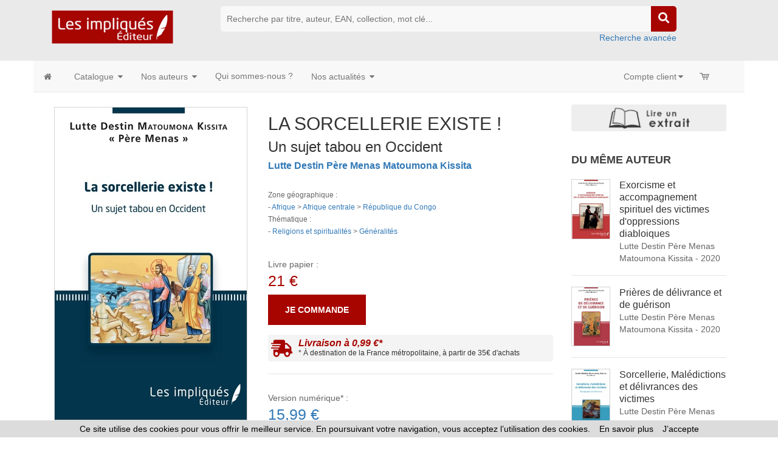

--- FILE ---
content_type: text/html
request_url: https://www.lesimpliques.fr/livre-la_sorcellerie_existe_un_sujet_tabou_en_occident_lutte_destin_matoumona_kissita_pere_menas-9782343188065-64596.html
body_size: 63443
content:




<!doctype html>
<html class="no-js" lang="fr">

<head>

<!-- Global site tag (gtag.js) - Google Analytics -->

<script async src="https://www.googletagmanager.com/gtag/js?id=G-56FLSZ2BKE"></script>
 	
<script>
  window.dataLayer = window.dataLayer || [];
  function gtag(){dataLayer.push(arguments);}
  gtag('js', new Date());
	
  gtag('config', 'G-56FLSZ2BKE');
	
</script>

<!-- Hotjar Tracking Code for https://www.editions-harmattan.fr/ -->
<script>
    (function(h,o,t,j,a,r){
        h.hj=h.hj||function(){(h.hj.q=h.hj.q||[]).push(arguments)};
        h._hjSettings={hjid:3374422,hjsv:6};
        a=o.getElementsByTagName('head')[0];
        r=o.createElement('script');r.async=1;
        r.src=t+h._hjSettings.hjid+j+h._hjSettings.hjsv;
        a.appendChild(r);
    })(window,document,'https://static.hotjar.com/c/hotjar-','.js?sv=');
</script>


<title>LA SORCELLERIE EXISTE ! - Un sujet tabou en Occident,  Lutte Destin Père Menas Matoumona Kissita - livre, ebook, epub</title>	
<META HTTP-EQUIV="Content-Type"  CONTENT="text/html; CHARSET=iso-8859-1">
<meta name="Keywords" content="livre, livres, ouvrage, bouquin, ebook, spiritualité, afrique subsaharienne, congo-brazzaville">
<meta name="Description" content="Commandez le livre LA SORCELLERIE EXISTE ! - Un sujet tabou en Occident,  Lutte Destin Père Menas Matoumona Kissita - Ouvrage disponible en version papier et/ou numérique (ebook)">



<meta name="viewport" content="width=device-width, initial-scale=1">
<meta property="og:url" content="https://www.lesimpliques.fr/index_harmattan.asp?navig=catalogue&obj=livre&razSqlClone=1&no=64596" />
<meta property="og:title" content="LA SORCELLERIE EXISTE ! - Un sujet tabou en Occident,  Lutte Destin Père Menas Matoumona Kissita - livre, ebook, epub" />
<meta property="og:description" content="Commandez le livre LA SORCELLERIE EXISTE ! - Un sujet tabou en Occident,  Lutte Destin Père Menas Matoumona Kissita - Ouvrage disponible en version papier et/ou numérique (ebook)" />
<meta property="og:image" content="https://www.lesimpliques.fr/catalogue/couv/9782343188065r.jpg" />
<link rel="image_src" href="https://www.lesimpliques.fr/catalogue/couv/9782343188065r.jpg" / >
		<meta NAME="ROBOTS" CONTENT="index,all,follow,NOODP">
		

<meta HTTP-EQUIV="Content-language" CONTENT="fr">

<meta NAME="expires" CONTENT="never">
<meta NAME="rating" CONTENT="general">
<meta NAME="revisit-after" CONTENT="15">


<link rel="canonical" href="https://www.lesimpliques.fr/livre-la_sorcellerie_existe_un_sujet_tabou_en_occident_lutte_destin_matoumona_kissita_pere_menas-9782343188065-64596.html" />



<!-- all css here -->
<!-- fancybox css -->
<link rel="stylesheet" href="https://cdn.jsdelivr.net/gh/fancyapps/fancybox@3.5.6/dist/jquery.fancybox.min.css" />
		<!-- bootstrap v3.3.6 css -->
        <link rel="stylesheet" href="_theme/css/bootstrap.min.css">
		<!-- bootstrap Validator css -->
		<link rel="stylesheet" href="//cdnjs.cloudflare.com/ajax/libs/jquery.bootstrapvalidator/0.5.2/css/bootstrapValidator.min.css"/>

		<!-- animate css -->
        <link rel="stylesheet" href="_theme/css/animate.css">
		<!-- meanmenu css -->
        <link rel="stylesheet" href="_theme/css/meanmenu.min.css">
		<!-- owl.carousel css -->
        <link rel="stylesheet" href="_theme/css/owl.carousel.css">
		<!-- font-awesome css -->
        <link rel="stylesheet" href="_theme/css/font-awesome.min.css">
		
		<link rel="stylesheet" href="https://use.fontawesome.com/releases/v5.3.1/css/all.css" integrity="sha384-mzrmE5qonljUremFsqc01SB46JvROS7bZs3IO2EmfFsd15uHvIt+Y8vEf7N7fWAU" crossorigin="anonymous">
		
		<!-- flexslider.css-->
        <link rel="stylesheet" href="_theme/css/flexslider.css">
		<!-- chosen.min.css-->
        <link rel="stylesheet" href="_theme/css/chosen.min.css">
		

		
		<!-- style KOP css -->
		
	<link rel="stylesheet" href="_theme/stylesdyn_lesimpliques.css">
		
		

		
		<!-- responsive css -->
        <link rel="stylesheet" href="_theme/css/responsive.css">
		
		<!-- modernizr css -->
        <script src="_theme/js/vendor/modernizr-2.8.3.min.js"></script>
		
		
	<!-- styles mega menu css -->

	
	 <link rel="stylesheet" href="_mega-menu-bootstrap/css/font-icons.css" type="text/css">  
	 <link rel="stylesheet" href="_mega-menu-bootstrap/css/animate.css" type="text/css">  
 <link rel="stylesheet" href="_mega-menu-bootstrap/css/solid-menu-core.css" type="text/css">  
 <link rel="stylesheet" href="_mega-menu-bootstrap/css/solid-menu-media.css" type="text/css">   
 <link rel="stylesheet" href="_mega-menu-bootstrap/css/solid-menu-theme.css" type="text/css"> 
		
		

		
		
		

<!-- favico -->
		
		<LINK REL="SHORTCUT ICON" HREF="https://www.lesimpliques.fr//images/img-lesimpliques/favicon.ico">
		


<script language=javascript>
function popup(url,hwnd)
{
window.open(url,hwnd,"TOP=0,LEFT=20,resizable=yes,toolbar=0,status=0,scrollbars=1,WIDTH=450,HEIGHT=500");
}

function pop_img(url)
{
var newfen=window.open('img_pop.asp?url_img='+url,'agrandir','directories=no,status=no,scrollbars=0,resizable=1,menubar=no,WIDTH=320,HEIGHT=450');
}



function showd(thingId)
{
var targetElement;
targetElement = document.getElementById(thingId) ;

if (targetElement.style.display == "none")
{
targetElement.style.display = "block" ;

} 
}


function hided(thingId)
{
var targetElement;
targetElement = document.getElementById(thingId) ;
if (targetElement.style.display == "block")
{
targetElement.style.display = "none" ;
} 
}





</script>




</head>



<body class="home-6">
<div id="preloader" style="display:none;"> 
  <div id="status"> </div> 
</div>
<a name="top"></a>


<!-- entete page -->
<!-- top header -->	
<!-- header-area-start -->



        <header>
		
	
		
			
			
			<!-- header-mid-area-start -->
			<div class="header-mid-area ptb-10" style="padding-bottom:0">
				<div class="container">
					<div class="row">
						<div class="col-lg-3 col-md-3 col-sm-4 col-xs-12">
							<div class="logo-area">
							
								<span style="margin: 0px;"><a href="index.asp" title="Les impliqués Éditeur"><img src="images/img-lesimpliques/logo_lesimpliques.png" alt="Les impliqués Éditeur" /></a></span>
								
							</div>
						</div>
						
						
						
						
		<div class="col-lg-8 col-md-8 col-sm-8 col-xs-12">
							<div class="header-search text-right">
								<form method="get" action="index.asp" id="rechercheMotCle" name="rechercheMotCle">
									<input type="hidden" name="navig" value="catalogue" />
									<input type="hidden" name="obj" value="result" />
									
									<input type="text" name="query" placeholder="Recherche par titre, auteur, EAN, collection, mot clé..." />
									
									
									<input type="hidden" name="ntable" value="0" />
									<input type="hidden" name="orderby" value="score">
									<!--<a href="#"><i class="fa fa-search"></i></a>-->
									<a href="javascript:;" onclick="document.getElementById('rechercheMotCle').submit(); return false;"><i class="fa fa-search"></i></a>	
								</form>
								<a href="index.asp?navig=catalogue&sr=1" >Recherche avancée</a>
							</div>
						</div>				
	
						
			
				
					</div>
				</div>
			</div>
			<!-- header-mid-area-end -->
			
			
			
			
		</header>
		<!-- header-area-end -->
<!-- fin header -->	


<!-- top menu -->	
<!-- main navigation -->
               <section id="nav-section">

       <div class="container solid-menus" id="solidMenus" style="padding: 0;">
            
            <nav class="navbar navbar-default  navbar-static-top no-border-radius no-margin" id="sticky">

                <div class="container-fluid" id="navbar-inner-container">
                  
                  <!-- navbar header -->
                  <div class="navbar-header">
                    <button type="button" class="navbar-toggle navbar-toggle-left" data-toggle="collapse" data-target="#solidMenu">
                      <span class="icon-bar"></span>
                      <span class="icon-bar"></span>
                      <span class="icon-bar"></span>                      
                    </button>
					
                  </div>

                  
                  <!-- main navigation -->
                  <div class="collapse navbar-collapse" id="solidMenu">

                    <ul class="nav navbar-nav">
					
					  <li  data-animation="fadeIn" >
                        <a  href="index.asp" data-title="Accueil" style="padding-left:2px"><i class="icon-home2 icn-left hidden-xs"></i><span class="hidden-sm hidden-md hidden-lg"> Accueil </span></a>
                      </li>
					  
                     <li class="dropdown p-static" data-animation="fadeIn">

                        <a class="dropdown-toggle" data-toggle="dropdown" href="index.asp?navig=catalogue&obj=result" data-title="Books"><i class="icon-book icn-left visible-sm-inline"></i><span class="hidden-sm"> Catalogue </span><i class="icon-caret-down m-marker"></i></a>
                         <div class="dropdown-menu-container">

                              <div class="dropdown-menu no-border-radius col-lg-5 col-md-6 col-sm-8 col-xs-12">

                            <div class="row">
                           
                               <div class="col-lg-12 col-md-12 col-sm-12 col-xs-12  ">

                                <ul class="no-padding s-list s-list-no-hover s-list-md">

	<li><a href="index.asp?navig=catalogue&obj=result&no_nature=1" title="Voir les ouvrages de cette nature">Romans / nouvelles</a></li>

	<li><a href="index.asp?navig=catalogue&obj=result&no_nature=7" title="Voir les ouvrages de cette nature">Études / Essais</a></li>

	<li><a href="index.asp?navig=catalogue&obj=result&no_nature=8" title="Voir les ouvrages de cette nature">Récits/ Témoignages / Biographies</a></li>

	<li><a href="index.asp?navig=catalogue&obj=result&no_nature=6" title="Voir les ouvrages de cette nature">Autobiographies / récits personnels / récits de voyage</a></li>

	<li><a href="index.asp?navig=catalogue&obj=result&no_nature=5" title="Voir les ouvrages de cette nature">Littérature de genres</a></li>

	<li><a href="index.asp?navig=catalogue&obj=result&no_nature=9" title="Voir les ouvrages de cette nature">Documents</a></li>

	<li><a href="index.asp?navig=catalogue&obj=result&no_nature=13" title="Voir les ouvrages de cette nature">Poésie</a></li>

	<li><a href="index.asp?navig=catalogue&obj=result&no_nature=2" title="Voir les ouvrages de cette nature">Théâtre</a></li>

	<li><a href="index.asp?navig=catalogue&obj=result&no_nature=11" title="Voir les ouvrages de cette nature">Dictionnaires / méthodes</a></li>

	<li><a href="index.asp?navig=catalogue&obj=result&no_nature=10" title="Voir les ouvrages de cette nature">Livres bilingues</a></li>

	<li><a href="index.asp?navig=catalogue&obj=result&no_nature=12" title="Voir les ouvrages de cette nature">Autres</a></li>
			
                                </ul>

                              </div>
                             

                            </div>
                            
                          </div>

                        </div> 

                      </li>

                      <li class="dropdown p-static" data-animation="fadeIn">

                        <a class="dropdown-toggle" data-toggle="dropdown" href="index.asp?navig=auteurs" data-title="Nos auteurs"><i class="icon-group icn-left visible-sm-inline"></i><span class="hidden-sm"> Nos auteurs </span><i class="icon-caret-down m-marker"></i></a>
                        <div class="dropdown-menu-container">

                          <div class="dropdown-menu no-border-radius col-lg-5 col-md-6 col-sm-8 col-xs-12">

                            <div class="row">
                           
                              <div class="col-lg-6 col-md-6 col-sm-6 col-xs-12  ">

                                <ul class="no-padding s-list s-list-no-hover s-list-md">
									<li><a href="auteurs">Rechercher un auteur </a></li>
                                  <li><a href="index.asp?navig=auteurs">Liste de nos auteurs </a></li>
                                  <li><a href="index.asp?navig=catalogue&sr=15&genre_complement=34">Paroles d'auteurs</a></li>
                                  <li><a href="espaceauteur">Espace auteur </a></li>

                                </ul>

                              </div>
                             

                            </div>
                            
                          </div>

                        </div>

                      </li>
					  
					  
					 <li class="dropdown" data-animation="fadeIn">
                        <a class="dropdown-toggle"  href="index.asp?navig=catalogue&sr=17" data-title="Qui sommes-nous ?"><i class="icon-star icn-left visible-sm-inline"></i><span class="hidden-sm">Qui sommes-nous ?</span></a>
  
                      </li> 
					  

		

					  
					 <li class="dropdown p-static" data-animation="fadeIn">

                        <a class="dropdown-toggle" data-toggle="dropdown" href="index.asp?navig=actualite&sr=1" data-title="Nos actualités"><i class="icon-calendar3 icn-left visible-sm-inline"></i><span class="hidden-sm"> Nos actualités </span><i class="icon-caret-down m-marker"></i></a>
                        <div class="dropdown-menu-container">

                          <div class="dropdown-menu no-border-radius col-lg-5 col-md-6 col-sm-8 col-xs-12">

                            <div class="row">
                           
                              <div class="col-lg-6 col-md-6 col-sm-6 col-xs-12">

                                <ul class="no-padding s-list s-list-no-hover s-list-md">
                                  <li><a href="index.asp?navig=actualite&sr=1" title="Les événements à venir">Agenda</a></li>
                             <li><a href="index.asp?navig=catalogue&sr=15&genre_complement=1" title="Articles de presse">La presse en parle </a></li>
                                </ul>

                              </div>
                             

                            </div>
                            
                          </div>

                        </div>

                      </li>


                    </ul> 
                    <ul class="nav navbar-nav navbar-right">
              
                      <li class="dropdown p-static margin-0-sm" data-animation="fadeIn">

                        <a class="dropdown-toggle" data-toggle="dropdown" href="index.asp?navig=compte" data-title="Login"><i class="icon-user icn-left visible-sm-inline"></i><span class="hidden-sm">Compte client</span><i class="icon-caret-down m-marker "></i></a>
                        <div class="dropdown-menu-container">

                          <ul class="dropdown-menu no-border-radius col-lg-4 col-md-5 col-sm-6">
                        

                          
								
                                <li>
							<div>
                                <h3 class="bb-2px margin-top-0 ttn"><strong><i class="icon-user" style="font-size: 20px;"></i> Connexion </strong></h3>
                                <form class="form-horizontal margin-top-1" method="post" name="ident"  action="catalogue/commande/verif_login.asp" role="form" id="login">
								<input type="hidden" name="retour" value="../../index.asp?navig=compte">
                                    <div class="form-group pad-top-1">

                                        <label for="log-email" class="col-sm-4 control-label">Email</label>
                                        <div class="col-sm-8">
                                            <input type="text" class="form-control" name="email" id="log-email" placeholder="Email" value="" >
                                        </div>

                                    </div>
                                    <div class="form-group">

                                        <label for="log-password" class="col-sm-4 control-label">mot de passe</label>
                                        <div class="col-sm-8">
                                            <input type="password" class="form-control" name="password" id="log-password" placeholder="Mot de passe">
                                        </div>
                                    </div>
                                    <div class="form-group">
                                        <div class="col-sm-offset-4 col-sm-8">
										<a class="textelienR" href="javascript:void(0);" onclick="popup('forget_password.asp','pasword');" title="Mot de passe">j'ai oublié mon mot de passe...</a>
                                            <input type="submit" class="btn btn-success pull-right" value="Valider">
                                        </div>
                                    </div>
                                </form>
                               </div>
						  </li>
                            
							
												
                         
						  </ul>

                        </div>

                      </li>
					  
					  
					  
                      <li class="dropdown p-static margin-right-2 margin-0-sm">
                      
                      <a  href="index.asp?navig=catalogue&sr=7" title="Votre panier (aucun article)"><span class="hidden-lg hidden-md hidden-sm"> Panier </span><i class="icon-cart m-marker" style="margin-left: -3px;"></i> </a>			  
					  
                 
                    </li>
                     
                    </ul>
                     
                  </div>
				  
				 <!-- 
                  <div class="navbar-pos-search">
                    
                      <a href="#" class="x-search x-search-trigger navbar-link"><i class="icon-search3"></i></a>
                      <a href="#" class="x-search x-search-close navbar-link" style="display: none;"><i class="icon-line-cross"></i></a>

                  </div>
				  --> 
                  
                </div>
              
            </nav>

        </div>

      </section>
           <!--main navigation -end -->  
<!-- haut de page -->
<!-- menu gauche -->

	

	
<!-- contenu centre -->	


					<!-- shop-main-area-start -->
		<div class="shop-main-area mb-70">
			<div class="container">
				<div class="row">
				
	
		<!-- product-main-area-start -->
							<div class="col-lg-12 col-md-12 col-sm-12 col-xs-12">
						<div class="breadcrumbs-menu">
							<ul>
						<br>
							</ul>
						</div>
					</div>
	<div class="col-lg-12 col-md-12 col-sm-12 col-xs-12">
					<div class="col-lg-9 col-md-9 col-sm-8 col-xs-12">
						<!-- product-main-area-start -->
						<div class="product-main-area">
							<div class="row">
								<div class="col-lg-5 col-md-5 col-sm-6 col-xs-12">
									<div class="flexslider">
										<ul class="slides">
										
										
										
											<li data-thumb="https://www.lesimpliques.fr/catalogue/couv/b/9782343188065b.jpg">
											  <img src="https://www.lesimpliques.fr/catalogue/couv/b/9782343188065b.jpg" alt="Couverture La sorcellerie existe !"  title="La sorcellerie existe !"/>
											</li>
										
											<li data-thumb="https://www.lesimpliques.fr/catalogue/couv/vb/9782343188065vb.jpg">
											  <img src="https://www.lesimpliques.fr/catalogue/couv/vb/9782343188065vb.jpg" alt="4eme La sorcellerie existe !"  title="La sorcellerie existe !" />
											</li>
													
											
											
											
										</ul>
									</div>

	<a href="https://www.lesimpliques.fr/catalogue/couv/9782343188065r.jpg" target=_blank title="Télécharger le fichier HD de couverture">recto</a>
	
	• <a href="https://www.lesimpliques.fr/catalogue/couv/9782343188065v.jpg" target=_blank title="Télécharger le fichier HD de la 4e de couverture">verso</a>	
	 • <a href="https://www.lesimpliques.fr/catalogue/couv/aplat/9782343188065.pdf"  title="Télécharger une version PDF haute définition de l'aplat de couverture" target=_blank>aplat</a>
									
									
								</div>


 
								<div class="col-lg-7 col-md-7 col-sm-6 col-xs-12">
									<div class="product-info-main">
										<div class="page-title">
											<h1>LA SORCELLERIE EXISTE !</h1>
										<h2>Un sujet tabou en Occident</H2><H4> <a href="index.asp?navig=auteurs&obj=artiste&no=37622" class='lienauteur textelienR' title="Lire la fiche de l'auteur">Lutte Destin Père Menas Matoumona Kissita</a></H4><br><small>Zone géographique :<br>- <a href="index.asp?navig=catalogue&obj=result&no_geographie=2" class=textelienR title="Liste des ouvrages classés dans Afrique">Afrique</a> > <a href="index.asp?navig=catalogue&obj=result&no_geographie=11" class=textelienR title="Liste des ouvrages classés dans Afrique centrale">Afrique centrale</a> > <a href="index.asp?navig=catalogue&obj=result&no_geographie=14" class=textelienR title="Liste des ouvrages classés dans République du Congo">République du Congo</a> </small>
	</span>
<br>

		
		
										</div>
										<div class="product-info-stock-sku">
											<small>Thématique :<br>- <a href="index.asp?navig=catalogue&obj=result&no_thematique=159" class=textelienR title="Liste des ouvrages classés dans Religions et spiritualités">Religions et spiritualités</a> > <a href="index.asp?navig=catalogue&obj=result&no_thematique=160" class=textelienR title="Liste des ouvrages classés dans Généralités">Généralités</a> </small><br>
											
											<div class="product-attribute">
											&nbsp;											
	
											
	
											</div>
										</div>
										
				
										<div class="product-info-price">
										Livre papier :<br>
											<div class="price-final">
												<span>21&nbsp;€</span>
											</div>
										
										
						
											<div class="product-add-form">
												<form action="catalogue/commande/commande_add.asp?no=64596&cdo=0&cdf=0&cds=0">
												<a href="catalogue/commande/commande_add.asp?no=64596&cdo=0&cdf=0&cds=0" title="Commander la version papier"  rel="nofollow">Je commande</a>
												</form>
											</div>
											
													
													<div class="single-banner-3 mt-16">
														<div class="single-icon-2">
															<a href="javascript:void(0);" onclick="popup('catalogue/commande/port_frais.asp','port');" title="Frais d'expédition">
															<i class="fas fa-shipping-fast fa-2x" aria-hidden="true"></i>
															</a>
														</div>
														<div class="single-text-2">
														<a href="javascript:void(0);" onclick="popup('catalogue/commande/port_frais.asp','port');" title="Frais d'expédition">
															<h2>Livraison à 0,99 €*</h2>
															<p>* À destination de la France métropolitaine, à partir de 35€ d'achats</p>
															 </a>
														</div>
													</div>
													
									</div>
										
						
										<div class="product-reviews-summary">
										
										<div class="product-info-price" >
										Version numérique* :<br>
										
							
								<div class="price-final" style="color:#337ab7">
								<span>15,99&nbsp;€</span>
								</div>
									
																		
										<div class="product-add-form">
											<form action="catalogue/commande/commande_add.asp?no=64596&cdo=0&cdf=1&cds=1">
											<a href="catalogue/commande/commande_add.asp?no=64596&cdo=0&cdf=1&cds=1" title="Commander la version numérique au format PDF" style="background-color:#376288"  rel="nofollow">Je télécharge le PDF</a>
											</form>
										</div>
								

									<small>* Compatibles avec l'ensemble des liseuses et lecteurs du marché.</small><br>
									<small><a href="index.asp?navig=ebook" title="Foire aux questions ebooks" >> En savoir plus sur les ebooks : consultez notre FAQ</a></small>
									
			
										</div>
									</div>	
							
							
							
							
										<div class="product-social-links">
<!-- AddThis BEGIN -->
<!-- Go to www.addthis.com/dashboard to customize your tools -->
<script type="text/javascript" src="//s7.addthis.com/js/300/addthis_widget.js#pubid=ra-5c8131589c21200f"></script>
<div class="addthis_inline_share_toolbox"></div>          
<!-- AddToAny END -->
										</div>
									</div>
								</div>
							</div>	
						</div>
						<!-- product-main-area-end -->
						<!-- product-info-area-start -->
						<div class="product-info-area mt-30">
							<!-- Nav tabs -->
							<ul class="nav nav-tabs" role="tablist">
								<li class="active"><a href="#Details" data-toggle="tab">Details</a></li>
							

								<li><a href="#Bioauteurs" data-toggle="tab">Biographie de l'auteur</a></li>
						
							</ul>
					<div class="tab-content">
                            <div class="tab-pane active" id="Details">
                                    <div class="valu">
	

	<p >En Europe, la mort d'une personne s'explique par un seul commentaire : « Elle était malade !» En effet, pour un esprit occidental, la mort a une cause organique. Jamais il n'ira l'attribuer à un sorcier. En Afrique, l'origine c'est toujours un sorcier. Dans cet ouvrage, le Père Menas répond aux questions houleuses des sociologues, des psychologues, des psychiatres, des médecins et des théologiens qu'il a rencontrés à Paris. Tout en s'adaptant à son public occidental, il reconnaît qu'il y a un véritable problème qui touche la question axiologique ou même la crédibilité du discours affirmant que la sorcellerie existe.</p>

	
                                      <ul>
									  
	
	<li><i class="fa fa-circle"></i>Date de publication :
29&nbsp;novembre&nbsp;2019
			<li>
	<li> 
<i class="fa fa-circle"></i>Broché - format : 13,5 x 21,5 cm&nbsp;• 136&nbsp;pages

</li><li><i class="fa fa-circle"></i>ISBN&nbsp;:&nbsp;978-2-343-18806-5</li><li><i class="fa fa-circle"></i>EAN13 : 9782343188065</li>  <li><i class="fa fa-circle"></i>EAN PDF : 9782140136627</li>  

									</ul>
                                    </div>
                                </div>
								
								
									
                  <div class="tab-pane" id="Bioauteurs">
                                    <div class="valu">
                 <p >Originaire du Congo Brazzaville, Lutte Destin Matoumona Kissita « Père Menas » a une longue expérience sur le ministère des malades et de délivrance qu'il a commencé à l'âge de 12 ans. Il a consacré son ministère de prêtre exorciste sur le suivi spirituel des personnes en détresse. Il est le fondateur du groupe de prière « Elie » (Enseignement- Louange-Intercession-Effusion).<br /></p>
                                      
                                    </div>
                                </div>  



                       </div>	
						</div>
						</div>
						<!-- product-info-area-end -->
										<div class="col-lg-3 col-md-3 col-sm-4 col-xs-12">
						<div class="shop-left">
		
						<div class="banner-area mb-30">
								<div class="banner-img-2">

<a href="https://liseuse.harmattan.fr/978-2-343-18806-5" target=_blank title="Feuilleter le livre"><img src="images/lireextrait.png" title="Feuilleter le livre" style="margin:0 5px 0 0"></a>
	</div>
							</div>
						
	


<div class="left-title mb-20">
								<h4>Du même auteur</h4>
							</div>

<div class="random-area mb-30">
								<div class="product-active-2 owl-carousel">
								
								
								
		
		<div class="product-total-2">
					

	     <div class="single-most-product bd mb-18">
			
             <div class="most-product-img">
				<a href="livre-exorcisme_et_accompagnement_spirituel_des_victimes_d_oppressions_diabloiques_lutte_destin_matoumona_kissita_pere_menas-9782343201146-65722.html" ><img src="https://www.lesimpliques.fr/catalogue/couv/j/9782343201146j.jpg" class="couv"></a>
              </div>
			
             
			 <div class="most-product-content">
	 
                <h4><a href="livre-exorcisme_et_accompagnement_spirituel_des_victimes_d_oppressions_diabloiques_lutte_destin_matoumona_kissita_pere_menas-9782343201146-65722.html">Exorcisme et accompagnement spirituel des victimes d'oppressions diabloiques</a></h4>
				<span class="meta-author">Lutte Destin Père Menas Matoumona Kissita - 2020</span>

			   
			   
              </div>
          </div>
	
		
		
					

	     <div class="single-most-product bd mb-18">
			
             <div class="most-product-img">
				<a href="livre-prieres_de_delivrance_et_de_guerison_lutte_destin_matoumona_kissita_pere_menas-9782343189802-65133.html" ><img src="https://www.lesimpliques.fr/catalogue/couv/j/9782343189802j.jpg" class="couv"></a>
              </div>
			
             
			 <div class="most-product-content">
	 
                <h4><a href="livre-prieres_de_delivrance_et_de_guerison_lutte_destin_matoumona_kissita_pere_menas-9782343189802-65133.html">Prières de délivrance et de guérison</a></h4>
				<span class="meta-author">Lutte Destin Père Menas Matoumona Kissita - 2020</span>

			   
			   
              </div>
          </div>
	
		
		
					

	     <div class="single-most-product bd mb-18">
			
             <div class="most-product-img">
				<a href="livre-sorcellerie_maledictions_et_delivrances_des_victimes_matoumona_kissita_lutte_destin-9782343127675-54241.html" ><img src="https://www.lesimpliques.fr/catalogue/couv/j/9782343127675j.jpg" class="couv"></a>
              </div>
			
             
			 <div class="most-product-content">
	 
                <h4><a href="livre-sorcellerie_maledictions_et_delivrances_des_victimes_matoumona_kissita_lutte_destin-9782343127675-54241.html">Sorcellerie, Malédictions et délivrances des victimes</a></h4>
				<span class="meta-author">Lutte Destin Père Menas Matoumona Kissita - 2017</span>

			   
			   
              </div>
          </div>
	
		
		
		</div>	
		
		
		
				</div>
			</div>



						</div>
					</div>	
</div>						
						
<div class="col-lg-12 col-md-12 col-sm-12 col-xs-12">						
						


				<!-- tab-area-start -->
				<div class="new-book-area mt-30 mb-30">
				<div class="section-title text-center mb-30">
								<h3>Dans la même <a href="index.asp?navig=catalogue&obj=result&no_thematique=160" title="Dans la même thématique">thématique</a></h3>
							</div>
					<div class="tab-pane active" id="Audiobooks">
                        <div class="tab-active owl-carousel">

<!-- single-product-start -->
 <div class="product-wrapper">
								<div class="product-img">
									<a href="livre-du_vivant_au_vivifiant_bruno_dal_palu_nicolas_bioret_georges_salvador-9791042806774-209076.html" title="Du vivant au vivifiant - Bruno Dal Palu, Nicolas Bioret, Georges Salvador">
                                        <img src="https://www.lesimpliques.fr/catalogue/couv/b/9791042806774b.jpg" alt="book" class="primary" />
                                    </a>
									
								</div>
                                <div class="product-details text-center">
										
									<div class="product-author">
								mai 2025
									</div>
								
                                </div>
              </div><!-- single-product-start -->
 <div class="product-wrapper">
								<div class="product-img">
									<a href="livre-mon_chemin_vers_l_agnosticisme_propos_philosophiques_remi_guillet-9791042802127-80494.html" title="Mon chemin vers l&#8217;agnosticisme - Rémi Guillet">
                                        <img src="https://www.lesimpliques.fr/catalogue/couv/b/9791042802127b.jpg" alt="book" class="primary" />
                                    </a>
									
								</div>
                                <div class="product-details text-center">
										
									<div class="product-author">
								juillet 2024
									</div>
								
                                </div>
              </div><!-- single-product-start -->
 <div class="product-wrapper">
								<div class="product-img">
									<a href="livre-le_bienveillant_impitoyable_ou_les_divines_approximations_robert_askenasi-9791042802783-80497.html" title="Le bienveillant impitoyable - Robert Askenasi">
                                        <img src="https://www.lesimpliques.fr/catalogue/couv/b/9791042802783b.jpg" alt="book" class="primary" />
                                    </a>
									
								</div>
                                <div class="product-details text-center">
										
									<div class="product-author">
								juillet 2024
									</div>
								
                                </div>
              </div><!-- single-product-start -->
 <div class="product-wrapper">
								<div class="product-img">
									<a href="livre-kavira_itineraire_d_une_missionnaire_congolaise_alain_fleury-9791042800864-80108.html" title="Kavira - Alain Fleury">
                                        <img src="https://www.lesimpliques.fr/catalogue/couv/b/9791042800864b.jpg" alt="book" class="primary" />
                                    </a>
									
								</div>
                                <div class="product-details text-center">
										
									<div class="product-author">
								mai 2024
									</div>
								
                                </div>
              </div><!-- single-product-start -->
 <div class="product-wrapper">
								<div class="product-img">
									<a href="livre-la_franc_maconnerie_frappez_et_l_on_vous_ouvrira_jerome_touzalin-9782385418854-79297.html" title="La franc-maçonnerie ? - Jérôme Touzalin">
                                        <img src="https://www.lesimpliques.fr/catalogue/couv/b/9782385418854b.jpg" alt="book" class="primary" />
                                    </a>
									
								</div>
                                <div class="product-details text-center">
										
									<div class="product-author">
								mars 2024
									</div>
								
                                </div>
              </div><!-- single-product-start -->
 <div class="product-wrapper">
								<div class="product-img">
									<a href="livre-l_action_sociale_religieuse_au_cameroun_cas_de_la_jeunesse_du_monde_1972_2022_floreal_serge_adieme-9782140316838-75857.html" title="L'action sociale religieuse au Cameroun - Floreal serge Adieme">
                                        <img src="https://www.lesimpliques.fr/catalogue/couv/b/9782140316838b.jpg" alt="book" class="primary" />
                                    </a>
									
								</div>
                                <div class="product-details text-center">
										
									<div class="product-author">
								janvier 2023
									</div>
								
                                </div>
              </div><!-- single-product-start -->
 <div class="product-wrapper">
								<div class="product-img">
									<a href="livre-en_quete_de_spriritualite_antoine_traore_sy-9782343239644-72028.html" title="En quête de spriritualité - Antoine Traoré Sy">
                                        <img src="https://www.lesimpliques.fr/catalogue/couv/b/9782343239644b.jpg" alt="book" class="primary" />
                                    </a>
									
								</div>
                                <div class="product-details text-center">
										
									<div class="product-author">
								décembre 2021
									</div>
								
                                </div>
              </div><!-- single-product-start -->
 <div class="product-wrapper">
								<div class="product-img">
									<a href="livre-monseigneur_auguste_roch_nkounkou_1909_1982_un_homme_de_miracles_arsene_francoeur_nganga-9782343223209-71664.html" title="Monseigneur Auguste Roch Nkounkou 1909-1982 - Arsène Francoeur Nganga">
                                        <img src="https://www.lesimpliques.fr/catalogue/couv/b/9782343223209b.jpg" alt="book" class="primary" />
                                    </a>
									
								</div>
                                <div class="product-details text-center">
										
									<div class="product-author">
								novembre 2021
									</div>
								
                                </div>
              </div><!-- single-product-start -->
 <div class="product-wrapper">
								<div class="product-img">
									<a href="livre-la_mission_du_prophete_thomas_tsangou_un_disciple_raconte_andre_yaba-9782343239224-71021.html" title="La mission du prophète Thomas Tsangou - André Yaba">
                                        <img src="https://www.lesimpliques.fr/catalogue/couv/b/9782343239224b.jpg" alt="book" class="primary" />
                                    </a>
									
								</div>
                                <div class="product-details text-center">
										
									<div class="product-author">
								septembre 2021
									</div>
								
                                </div>
              </div><!-- single-product-start -->
 <div class="product-wrapper">
								<div class="product-img">
									<a href="livre-thierno_souleymane_baal_lettre_musulman_peulh_torodo_et_revolutionnaire_au_xviiie_siecle_sy_alassane_adama-9782343233499-70721.html" title="Thierno Souleymane Baal : lettré musulman, Peulh torodo et révolutionnaire au XVIIIe siècle - Sy Alassane Adama">
                                        <img src="https://www.lesimpliques.fr/catalogue/couv/b/9782343233499b.jpg" alt="book" class="primary" />
                                    </a>
									
								</div>
                                <div class="product-details text-center">
										
									<div class="product-author">
								juillet 2021
									</div>
								
                                </div>
              </div><!-- single-product-start -->
 <div class="product-wrapper">
								<div class="product-img">
									<a href="livre-le_roi_messie_et_son_regne_de_justice_etude_exegetique_et_theologique_de_la_prophetie_de_michee_ainsi_que_ses_ramifications_dans_le_nouveau_testament_simeon_kubulana_matendo-9782343227900-70315.html" title="Le Roi-Messie et son règne de justice - Siméon Kubulana Matendo">
                                        <img src="https://www.lesimpliques.fr/catalogue/couv/b/9782343227900b.jpg" alt="book" class="primary" />
                                    </a>
									
								</div>
                                <div class="product-details text-center">
										
									<div class="product-author">
								juin 2021
									</div>
								
                                </div>
              </div><!-- single-product-start -->
 <div class="product-wrapper">
								<div class="product-img">
									<a href="livre-le_pretre_face_aux_vraies_et_fausses_possessions_diaboliques_vers_une_pastorale_conjuguee_pour_sauver_le_ministere_d_exorcisme_au_congo_christ_roi_varele_massamba_nkwizulu-9782343219394-69937.html" title="Le prêtre face aux vraies et fausses possessions diaboliques - Christ-Roi Varèle Massamba-Nkwizulu">
                                        <img src="https://www.lesimpliques.fr/catalogue/couv/b/9782343219394b.jpg" alt="book" class="primary" />
                                    </a>
									
								</div>
                                <div class="product-details text-center">
										
									<div class="product-author">
								mai 2021
									</div>
								
                                </div>
              </div><!-- single-product-start -->
 <div class="product-wrapper">
								<div class="product-img">
									<a href="livre-le_proces_de_cain_origines_du_crime_et_de_la_defense_sevag_torossian-9782343229843-69812.html" title="Le procès de Caïn - Sévag Torossian">
                                        <img src="https://www.lesimpliques.fr/catalogue/couv/b/9782343229843b.jpg" alt="book" class="primary" />
                                    </a>
									
								</div>
                                <div class="product-details text-center">
										
									<div class="product-author">
								mai 2021
									</div>
								
                                </div>
              </div><!-- single-product-start -->
 <div class="product-wrapper">
								<div class="product-img">
									<a href="livre-le_pape_francois_de_em_laudato_si_em_a_em_fratelli_tutti_em_une_hermeneutique_philosophique_politique_et_theologique_benoit_awazi_mbambi_kungua-9782343227214-68410.html" title="Le pape François de <em>Laudato si</em>' à <em>Fratelli Tutti</em> - Benoît Awazi Mbambi Kungua">
                                        <img src="https://www.lesimpliques.fr/catalogue/couv/b/9782343227214b.jpg" alt="book" class="primary" />
                                    </a>
									
								</div>
                                <div class="product-details text-center">
										
									<div class="product-author">
								mars 2021
									</div>
								
                                </div>
              </div><!-- single-product-start -->
 <div class="product-wrapper">
								<div class="product-img">
									<a href="livre-rhomboscopie_existentielle_la_vie_et_l_apres_vie_par_la_theorie_des_losanges_rene_joly_assako_assako-9782343222974-68204.html" title="Rhomboscopie existentielle - René Joly Assako Assako">
                                        <img src="https://www.lesimpliques.fr/catalogue/couv/b/9782343222974b.jpg" alt="book" class="primary" />
                                    </a>
									
								</div>
                                <div class="product-details text-center">
										
									<div class="product-author">
								février 2021
									</div>
								
                                </div>
              </div>
			</div>
		</div>
	</div>


				<!-- tab-area-start -->
				<div class="new-book-area mt-30 mb-30">
				<div class="section-title text-center mb-30">
								<h3>Dans la même <a href="index.asp?navig=catalogue&obj=result&no_geographie=14" title="Dans la même zone géographique">zone géographique</a></h3>
							</div>
					<div class="tab-pane active" id="Audiobooks">
                        <div class="tab-active owl-carousel">

<!-- single-product-start -->
 <div class="product-wrapper">
								<div class="product-img">
									<a href="livre-maria_amour_et_lumiere_archange_michel_emmanuel_mboungou_malonga-9791042811846-219484.html" title="Maria, amour et lumière - Archange Michel Emmanuel Mboungou Malonga">
                                        <img src="https://www.lesimpliques.fr/catalogue/couv/b/9791042811846b.jpg" alt="book" class="primary" />
                                    </a>
									
								</div>
                                <div class="product-details text-center">
										
									<div class="product-author">
								décembre 2025
									</div>
								
                                </div>
              </div><!-- single-product-start -->
 <div class="product-wrapper">
								<div class="product-img">
									<a href="livre-la_natte_de_nancy_patrick_serge_boutsindi-9791042805906-211766.html" title="La natte de Nancy - Patrick Serge Boutsindi">
                                        <img src="https://www.lesimpliques.fr/catalogue/couv/b/9791042805906b.jpg" alt="book" class="primary" />
                                    </a>
									
								</div>
                                <div class="product-details text-center">
										
									<div class="product-author">
								avril 2025
									</div>
								
                                </div>
              </div><!-- single-product-start -->
 <div class="product-wrapper">
								<div class="product-img">
									<a href="livre-parfait_kolelas_de_l_enfance_a_la_politique_jean_vital_fructueux_kolela_kouka-9791042801250-80113.html" title="Parfait Kolélas : de l'enfance à la politique - Jean Vital Fructueux Kolela Kouka">
                                        <img src="https://www.lesimpliques.fr/catalogue/couv/b/9791042801250b.jpg" alt="book" class="primary" />
                                    </a>
									
								</div>
                                <div class="product-details text-center">
										
									<div class="product-author">
								juin 2024
									</div>
								
                                </div>
              </div><!-- single-product-start -->
 <div class="product-wrapper">
								<div class="product-img">
									<a href="livre-les_vers_du_desir_herve_oxy_nsouka-9782385417307-78478.html" title="Les vers du désir - Hervé Oxy Nsouka">
                                        <img src="https://www.lesimpliques.fr/catalogue/couv/b/9782385417307b.jpg" alt="book" class="primary" />
                                    </a>
									
								</div>
                                <div class="product-details text-center">
										
									<div class="product-author">
								novembre 2023
									</div>
								
                                </div>
              </div><!-- single-product-start -->
 <div class="product-wrapper">
								<div class="product-img">
									<a href="livre-un_gendarme_rit_dans_la_gendarmerie_theatre_serge_simplice_nsana-9782384178520-75967.html" title="Un gendarme rit dans la gendarmerie - Serge Simplice Nsana">
                                        <img src="https://www.lesimpliques.fr/catalogue/couv/b/9782384178520b.jpg" alt="book" class="primary" />
                                    </a>
									
								</div>
                                <div class="product-details text-center">
										
									<div class="product-author">
								février 2023
									</div>
								
                                </div>
              </div><!-- single-product-start -->
 <div class="product-wrapper">
								<div class="product-img">
									<a href="livre-les_larmes_de_l_ecriture_poesie_pepe_stive-9782384176298-75788.html" title="Les larmes de l'écriture - Pépé Stive">
                                        <img src="https://www.lesimpliques.fr/catalogue/couv/b/9782384176298b.jpg" alt="book" class="primary" />
                                    </a>
									
								</div>
                                <div class="product-details text-center">
										
									<div class="product-author">
								janvier 2023
									</div>
								
                                </div>
              </div><!-- single-product-start -->
 <div class="product-wrapper">
								<div class="product-img">
									<a href="livre-magie_et_science_des_mages_chez_les_koongo_essai_rudy_mbemba_dya_bo_benazo_mbanzulu-9782384173846-74113.html" title="Magie et science des mages chez les Koôngo - Rudy Mbemba Dya Bô Benazo-Mbanzulu">
                                        <img src="https://www.lesimpliques.fr/catalogue/couv/b/9782384173846b.jpg" alt="book" class="primary" />
                                    </a>
									
								</div>
                                <div class="product-details text-center">
										
									<div class="product-author">
								août 2022
									</div>
								
                                </div>
              </div><!-- single-product-start -->
 <div class="product-wrapper">
								<div class="product-img">
									<a href="livre-jadis_la_vie_au_kongo_bololo_jean_pierre_kayemba-9782384172795-73408.html" title="Jadis, la vie au Kongo-Bololo' - JEAN PIERRE KAYEMBA">
                                        <img src="https://www.lesimpliques.fr/catalogue/couv/b/9782384172795b.jpg" alt="book" class="primary" />
                                    </a>
									
								</div>
                                <div class="product-details text-center">
										
									<div class="product-author">
								juin 2022
									</div>
								
                                </div>
              </div><!-- single-product-start -->
 <div class="product-wrapper">
								<div class="product-img">
									<a href="livre-etude_des_noms_propres_teke_symboles_de_l_identite_heritage_des_valeurs_culturelles_ancestrales_eugenie_mouayini_opou-9782343256467-73441.html" title="Étude des noms propres teke - Eugénie Mouayini Opou">
                                        <img src="https://www.lesimpliques.fr/catalogue/couv/b/9782343256467b.jpg" alt="book" class="primary" />
                                    </a>
									
								</div>
                                <div class="product-details text-center">
										
									<div class="product-author">
								juin 2022
									</div>
								
                                </div>
              </div><!-- single-product-start -->
 <div class="product-wrapper">
								<div class="product-img">
									<a href="livre-revelations_confidentielles_benoit_moundele_ngollo-9782343253299-72687.html" title="Révélations confidentielles - Benoît Moundele Ngollo">
                                        <img src="https://www.lesimpliques.fr/catalogue/couv/b/9782343253299b.jpg" alt="book" class="primary" />
                                    </a>
									
								</div>
                                <div class="product-details text-center">
										
									<div class="product-author">
								mars 2022
									</div>
								
                                </div>
              </div><!-- single-product-start -->
 <div class="product-wrapper">
								<div class="product-img">
									<a href="livre-quiddite_partagee_du_destin_de_gaston_david_obili_thierry_cyriaque_obili-9782343248998-72031.html" title="Quiddité partagée du destin de Gaston David OBILI - Thierry Cyriaque Obili">
                                        <img src="https://www.lesimpliques.fr/catalogue/couv/b/9782343248998b.jpg" alt="book" class="primary" />
                                    </a>
									
								</div>
                                <div class="product-details text-center">
										
									<div class="product-author">
								décembre 2021
									</div>
								
                                </div>
              </div><!-- single-product-start -->
 <div class="product-wrapper">
								<div class="product-img">
									<a href="livre-n_time_m_voumvou_le_coeur_de_m_voumvou_roman_claude_benjamin_m_pwati_titho-9782343228686-71407.html" title="N'time M'voumvou. Le coeur de M'voumvou - Claude-Benjamin M'Pwati-Titho">
                                        <img src="https://www.lesimpliques.fr/catalogue/couv/b/9782343228686b.jpg" alt="book" class="primary" />
                                    </a>
									
								</div>
                                <div class="product-details text-center">
										
									<div class="product-author">
								octobre 2021
									</div>
								
                                </div>
              </div><!-- single-product-start -->
 <div class="product-wrapper">
								<div class="product-img">
									<a href="livre-la_mission_du_prophete_thomas_tsangou_un_disciple_raconte_andre_yaba-9782343239224-71021.html" title="La mission du prophète Thomas Tsangou - André Yaba">
                                        <img src="https://www.lesimpliques.fr/catalogue/couv/b/9782343239224b.jpg" alt="book" class="primary" />
                                    </a>
									
								</div>
                                <div class="product-details text-center">
										
									<div class="product-author">
								septembre 2021
									</div>
								
                                </div>
              </div><!-- single-product-start -->
 <div class="product-wrapper">
								<div class="product-img">
									<a href="livre-le_pont_de_l_independance_recueil_de_poemes_junior_loko-9782343233185-70846.html" title="Le pont de l'indépendance. Recueil de poèmes - Junior Loko">
                                        <img src="https://www.lesimpliques.fr/catalogue/couv/b/9782343233185b.jpg" alt="book" class="primary" />
                                    </a>
									
								</div>
                                <div class="product-details text-center">
										
									<div class="product-author">
								août 2021
									</div>
								
                                </div>
              </div><!-- single-product-start -->
 <div class="product-wrapper">
								<div class="product-img">
									<a href="livre-la_breve_histoire_de_mon_fils_recueil_de_nouvelles_junior_loko-9782343233178-70847.html" title="La brève histoire de mon fils. Recueil de nouvelles - Junior Loko">
                                        <img src="https://www.lesimpliques.fr/catalogue/couv/b/9782343233178b.jpg" alt="book" class="primary" />
                                    </a>
									
								</div>
                                <div class="product-details text-center">
										
									<div class="product-author">
								août 2021
									</div>
								
                                </div>
              </div>
			</div>
		</div>
	</div>






	</div>

	</div>
	</div>
	</div>	
	


<!-- menu droit -->





<!-- pied page -->
<!-- footer-area-start -->
		<footer>

			<!-- footer-mid-start -->
			<div class="footer-mid ptb-50">
				<div class="container">
					<div class="row">
				        <div class="col-lg-8 col-md-8 col-sm-12">
				            <div class="row">
				                <div class="col-lg-4 col-md-4 col-sm-4 col-xs-12">
                                    <div class="single-footer br-2 xs-mb">
                                        <div class="footer-title mb-20">
                                            <h3>Catalogue</h3>
                                        </div>
                                        <div class="footer-mid-menu">
                                            <ul>
											
											
                                      <li><a href="index.asp?navig=ebook" title="Foire aux questions Ebooks">FAQ / aide ebooks</a></li>
                                                <li><a href="cgv_mentionslegales.asp" target=_blank>Conditions générales de vente</a></li>
                                                <li><a href="javascript:void(0);" onclick="popup('catalogue/commande/port_frais.asp','port');" title="Frais d'expédition">Frais de livraison</a></li>
												<li><a href="javascript:void(0);" onclick="popup('catalogue/commande/port_delai_tva.asp','delaiport');" title="Frais d'expédition et TVA">Délais de livraison et TVA</a> 										
												</li>
                                                
                                             <!--   <li><a href="index.asp?navig=catalogue&sr=9">Catalogues PDF</a></li>-->
                                            </ul>
                                        </div>
                                    </div>
                                </div>

                                <div class="col-lg-4 col-md-4 col-sm-4 col-xs-12">
                                    <div class="single-footer br-2 xs-mb">
                                        <div class="footer-title mb-20">
                                            <h3>Nos auteurs</h3>
                                        </div>
                                        <div class="footer-mid-menu">
                                            <ul>
                                                <li><a href="auteurs">Rechercher un auteur</a></li>
                                                <li><a href="envoi_manuscrits">Être édité</a></li>
                                                <li><a href="espaceauteur">Espace auteur</a></li>
                                            </ul>
                                        </div>
                                    </div>
                                </div>
							<!--	
							 <div class="col-lg-4 col-md-4 col-sm-4 col-xs-12">
                                    <div class="single-footer br-2 xs-mb">
                                        <div class="footer-title mb-20">
                                            <h3>Suivez-nous</h3>
                                        </div>
                                        <div class="footer-mid-menu">
                                            <ul>
                                            
                                                <li><a href="https://www.facebook.com/Editions.Harmattan/" title="Suivez nous sur Facebook" target="_blank"><img src="images/socialmedia/facebook.png" width="33" height="33" /></a>&nbsp;
<a href="https://twitter.com/HarmattanParis" title="Suivez nous sur Twitter" target="_blank"><img src="images/socialmedia/twitter.png" width="33" height="33" /></a>&nbsp;
<a href="https://www.instagram.com/editions.harmattan" title="Suivez nous sur Instagram" target="_blank"><img src="images/socialmedia/instagram.png" width="33" height="33" /></a></li>
												
                                            </ul>
                                        </div>
                                    </div>
                                </div>
								-->
				            </div>
				        </div>
				        <div class="col-lg-4 col-md-4 col-sm-12">
                            <div class="single-footer mrg-sm">
                                <div class="footer-title mb-20">
                                    <h3>Les impliqués Éditeur</h3>
                                </div>
                                <div class="footer-contact">
                                    <p class="adress">
5-7 rue de l'École Polytechnique - 75005 Paris
                                    </p>
       
       <p><span><a href="index.asp?navig=lesimpliques&sr=3">Nous contacter</a></span></p>                             
                                </div>
                            </div>
				        </div>
					</div>
				</div>
			</div>
			<!-- footer-mid-end -->
			
			<!-- footer-bottom-start -->
			<div class="footer-bottom">
				<div class="container">
					<div class="row bt-2">
						<div class="col-lg-6 col-md-6 col-sm-6 col-xs-12">
							<div class="copy-right-area">
								<p>Copyright © <a href="index.asp">Les impliqués Éditeur</a> - <a href="cgv_mentionslegales.asp">Cookies</a> - <a href="cgv_mentionslegales.asp">Mentions légales</a></p>
							</div>
						</div>
						<div class="col-lg-6 col-md-6 col-sm-6 col-xs-12">
							<div class="payment-img text-right">
								<img src="images/img-harmattan/1.png" alt="payment" />
							</div>
						</div>
					</div>
				</div>
			</div>
			<!-- footer-bottom-end -->
		</footer>
		<!-- footer-area-end -->	


<!-- all js here -->
		<!-- jquery latest version -->
        <script src="_theme/js/vendor/jquery-1.12.0.min.js"></script>

<script type="text/javascript" src="_theme/js/jquery.chained.js"></script>
			<!-- fancybox js -->	

<script src="https://cdn.jsdelivr.net/gh/fancyapps/fancybox@3.5.6/dist/jquery.fancybox.min.js"></script>
		
		<!-- bootstrap js -->
        <script src="_theme/js/bootstrap.min.js"></script>
		<!-- bootstrap validator -->
		 
		<script type="text/javascript" src="//cdnjs.cloudflare.com/ajax/libs/jquery.bootstrapvalidator/0.5.2/js/bootstrapValidator.min.js"></script>
		<script type="text/javascript" src="_theme/js/bootstrapvalidator/fr_FR.js"></script>
		<!-- owl.carousel js -->
        <script src="_theme/js/owl.carousel.min.js"></script>
		<!-- meanmenu js -->
        <script src="_theme/js/jquery.meanmenu.js"></script>
		<!-- wow js -->
        <script src="_theme/js/wow.min.js"></script>
		<!-- jquery.parallax-1.1.3.js -->
        <script src="_theme/js/jquery.parallax-1.1.3.js"></script>
		<!-- jquery.countdown.min.js -->
        <script src="_theme/js/jquery.countdown.min.js"></script>
		<!-- jquery.flexslider.js -->
        <script src="_theme/js/jquery.flexslider.js"></script>
		<!-- chosen.jquery.min.js -->
        <script src="_theme/js/chosen.jquery.min.js"></script>
		<!-- jquery.counterup.min.js -->
        <script src="_theme/js/jquery.counterup.min.js"></script>
		<!-- waypoints.min.js -->
        <script src="_theme/js/waypoints.min.js"></script>
		<!-- plugins js -->
        <script src="_theme/js/plugins.js"></script>
	
	
				<!-- mega menu -->
	
<script src="_mega-menu-bootstrap/js/jquery-validate/jquery.validate.min.js" type="text/javascript"></script> <!-- jquery validate plugin-->
<script src="_mega-menu-bootstrap/js/jquery-easing/jquery.easing.js" type="text/javascript"></script> <!-- jquery easing plugin-->
<script src="_mega-menu-bootstrap/js/solid-menu.js" type="text/javascript"></script>  <!-- custom js codes for this solidmenu+ -->

		
		
		<!-- main kopjs -->
        <script src="_theme/js/main.js"></script>
		








<script src="cookiechoices.js"></script>
<script>document.addEventListener('DOMContentLoaded', function(event){cookieChoices.showCookieConsentBar('Ce site utilise des cookies pour vous offrir le meilleur service. En poursuivant votre navigation, vous acceptez l’utilisation des cookies.', 'J’accepte', 'En savoir plus', 'https://www.lesimpliques.fr/cgv_mentionslegales.asp');});</script>



<script>
var trackOutboundLink = function(url) {
  gtag('event', 'click', {
    'event_category': 'outbound',
    'event_label': url,
    'transport_type': 'beacon',
    'event_callback': function(){document.location = href;}
  });
}

jQuery().ready(function(){

 	$("#no_thematique").chained("#thematique_niv1");

	$(".accordion").next("ul").hide();
	$(".accordion").click(function(){
		if($(this).next("ul").is(":hidden")){
		$(".accordion").next("ul:visible").slideUp("slow");
		$(this).next("ul").slideDown("slow");
		} else {
		$(this).next("ul").slideUp("slow");
		}
	});



$('a[href^="http"]:not([href*="//' + location.host + '"])').on('click', function(e) {
            trackOutboundLink($(this).attr("href")); return true;
        });
		
		
		
		
		$(window).on('beforeunload', function(){
		$('#status').fadeIn(); // will first fade out the loading animation
		$('#preloader').delay(1500).fadeIn(100); // will fade out the white DIV that covers the website.
		$('body').delay(50).css({'overflow':'visible'});
		 return undefined;
		});
		$(window).bind("pageshow", function(event) {
		$("#status").hide();
		$("#preloader").hide();
		});
		
		
		
});




</script>




</body>
</html>

--- FILE ---
content_type: text/css
request_url: https://www.lesimpliques.fr/_theme/css/flexslider.css
body_size: 6866
content:
/*
 * jQuery FlexSlider v2.6.2
 * http://www.woothemes.com/flexslider/
 *
 * Copyright 2012 WooThemes
 * Free to use under the GPLv2 and later license.
 * http://www.gnu.org/licenses/gpl-2.0.html
 *
 * Contributing author: Tyler Smith (@mbmufffin)
 *
 */
/* ====================================================================================================================
 * FONT-FACE
 * ====================================================================================================================*/
@font-face {
  font-family: 'flexslider-icon';
  src: url('../fonts/flexslider-icon.eot');
  src: url('../fonts/flexslider-icon.eot?#iefix') format('embedded-opentype'), url('../fonts/flexslider-icon.woff') format('woff'), url('../fonts/flexslider-icon.ttf') format('truetype'), url('../fonts/flexslider-icon.svg#flexslider-icon') format('svg');
  font-weight: normal;
  font-style: normal;
}
/* ====================================================================================================================
 * RESETS
 * ====================================================================================================================*/
.flex-container a:hover,
.flex-slider a:hover {
  outline: none;
}
.slides,
.slides > li,
.flex-control-nav,
.flex-direction-nav {
  margin: 0;
  padding: 0;
  list-style: none;
}
.flex-pauseplay span {
  text-transform: capitalize;
}
/* ====================================================================================================================
 * BASE STYLES
 * ====================================================================================================================*/
.flexslider {
  margin: 0;
  padding: 0;
}
.flexslider .slides > li {
  display: none;
  -webkit-backface-visibility: hidden;
}
.flexslider .slides img {
  width: 100%;
  display: block;
}
.flexslider .slides:after {
  content: "\0020";
  display: block;
  clear: both;
  visibility: hidden;
  line-height: 0;
  height: 0;
}
html[xmlns] .flexslider .slides {
  display: block;
}
* html .flexslider .slides {
  height: 1%;
}
.no-js .flexslider .slides > li:first-child {
  display: block;
}
/* ====================================================================================================================
 * DEFAULT THEME
 * ====================================================================================================================*/
.flexslider {
  margin: 0 0 60px;
  background: #fff;
  border: 4px solid #fff;
  position: relative;
  zoom: 1;
  -webkit-border-radius: 4px;
  -moz-border-radius: 4px;
  border-radius: 4px;
  -webkit-box-shadow: '' 0 1px 4px rgba(0, 0, 0, 0.2);
  -moz-box-shadow: '' 0 1px 4px rgba(0, 0, 0, 0.2);
  -o-box-shadow: '' 0 1px 4px rgba(0, 0, 0, 0.2);
  box-shadow: '' 0 1px 4px rgba(0, 0, 0, 0.2);
}
.flexslider .slides {
  zoom: 1;
}
.flexslider .slides img {
  height: auto;
  -moz-user-select: none;
}
.flex-viewport {
  max-height: 2000px;
  -webkit-transition: all 1s ease;
  -moz-transition: all 1s ease;
  -ms-transition: all 1s ease;
  -o-transition: all 1s ease;
  transition: all 1s ease;
}
.loading .flex-viewport {
  max-height: 300px;
}
.carousel li {
  margin-right: 5px;
}
.flex-direction-nav {
  *height: 0;
}
.flex-direction-nav a {
  text-decoration: none;
  display: block;
  width: 40px;
  height: 40px;
  margin: -20px 0 0;
  position: absolute;
  top: 50%;
  z-index: 10;
  overflow: hidden;
  opacity: 0;
  cursor: pointer;
  color: rgba(0, 0, 0, 0.8);
  text-shadow: 1px 1px 0 rgba(255, 255, 255, 0.3);
  -webkit-transition: all 0.3s ease-in-out;
  -moz-transition: all 0.3s ease-in-out;
  -ms-transition: all 0.3s ease-in-out;
  -o-transition: all 0.3s ease-in-out;
  transition: all 0.3s ease-in-out;
}
.flex-direction-nav a:before {
  font-family: "flexslider-icon";
  font-size: 40px;
  display: inline-block;
  content: '\f001';
  color: rgba(0, 0, 0, 0.8);
  text-shadow: 1px 1px 0 rgba(255, 255, 255, 0.3);
}
.flex-direction-nav a.flex-next:before {
  content: '\f002';
}
.flex-direction-nav .flex-prev {
  left: -50px;
}
.flex-direction-nav .flex-next {
  right: -50px;
  text-align: right;
}
.flexslider:hover .flex-direction-nav .flex-prev {
  opacity: 0.7;
  left: 10px;
}
.flexslider:hover .flex-direction-nav .flex-prev:hover {
  opacity: 1;
}
.flexslider:hover .flex-direction-nav .flex-next {
  opacity: 0.7;
  right: 10px;
}
.flexslider:hover .flex-direction-nav .flex-next:hover {
  opacity: 1;
}
.flex-direction-nav .flex-disabled {
  opacity: 0!important;
  filter: alpha(opacity=0);
  cursor: default;
  z-index: -1;
}
.flex-pauseplay a {
  display: block;
  width: 20px;
  height: 20px;
  position: absolute;
  bottom: 5px;
  left: 10px;
  opacity: 0.8;
  z-index: 10;
  overflow: hidden;
  cursor: pointer;
  color: #000;
}
.flex-pauseplay a:before {
  font-family: "flexslider-icon";
  font-size: 20px;
  display: inline-block;
  content: '\f004';
}
.flex-pauseplay a:hover {
  opacity: 1;
}
.flex-pauseplay a.flex-play:before {
  content: '\f003';
}
.flex-control-nav {
  width: 100%;
  position: absolute;
  bottom: -40px;
  text-align: center;
}
.flex-control-nav li {
  margin: 0 6px;
  display: inline-block;
  zoom: 1;
  *display: inline;
}
.flex-control-paging li a {
  width: 11px;
  height: 11px;
  display: block;
  background: #666;
  background: rgba(0, 0, 0, 0.5);
  cursor: pointer;
  text-indent: -9999px;
  -webkit-box-shadow: inset 0 0 3px rgba(0, 0, 0, 0.3);
  -moz-box-shadow: inset 0 0 3px rgba(0, 0, 0, 0.3);
  -o-box-shadow: inset 0 0 3px rgba(0, 0, 0, 0.3);
  box-shadow: inset 0 0 3px rgba(0, 0, 0, 0.3);
  -webkit-border-radius: 20px;
  -moz-border-radius: 20px;
  border-radius: 20px;
}
.flex-control-paging li a:hover {
  background: #333;
  background: rgba(0, 0, 0, 0.7);
}
.flex-control-paging li a.flex-active {
  background: #000;
  background: rgba(0, 0, 0, 0.9);
  cursor: default;
}
.flex-control-thumbs {
  margin: 5px 0 0;
  position: static;
  overflow: hidden;
}
.flex-control-thumbs li {
  width: 25%;
  float: left;
  margin: 0;
}
.flex-control-thumbs img {
  width: 100%;
  height: auto;
  display: block;
  opacity: .7;
  cursor: pointer;
  -moz-user-select: none;
  -webkit-transition: all 1s ease;
  -moz-transition: all 1s ease;
  -ms-transition: all 1s ease;
  -o-transition: all 1s ease;
  transition: all 1s ease;
}
.flex-control-thumbs img:hover {
  opacity: 1;
}
.flex-control-thumbs .flex-active {
  opacity: 1;
  cursor: default;
}
/* ====================================================================================================================
 * RESPONSIVE
 * ====================================================================================================================*/
@media screen and (max-width: 860px) {
  .flex-direction-nav .flex-prev {
    opacity: 1;
    left: 10px;
  }
  .flex-direction-nav .flex-next {
    opacity: 1;
    right: 10px;
  }
}
